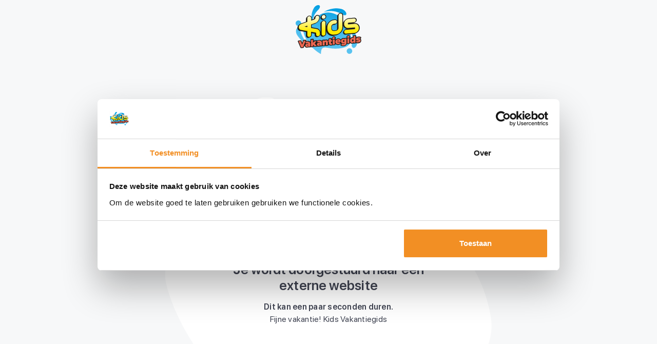

--- FILE ---
content_type: text/html; charset=UTF-8
request_url: https://www.kidsvakantiegids.nl/forward/reis/1295/55950
body_size: 2228
content:
<!DOCTYPE html>
<html>
<head>
    <script async src="https://pagead2.googlesyndication.com/pagead/js/adsbygoogle.js?client=ca-pub-1663541423058600"
     crossorigin="anonymous"></script>
<meta name='impact-site-verification' value='c403a022-fef2-4486-8bfe-2b333b3ad175' />
<!-- Google Tag Manager -->
<script>(function(w,d,s,l,i){w[l]=w[l]||[];w[l].push({'gtm.start':
            new Date().getTime(),event:'gtm.js'});var f=d.getElementsByTagName(s)[0],
        j=d.createElement(s),dl=l!='dataLayer'?'&l='+l:'';j.async=true;j.src=
        'https://www.googletagmanager.com/gtm.js?id='+i+dl;f.parentNode.insertBefore(j,f);
    })(window,document,'script','dataLayer','GTM-WBZ558K');</script>
<!-- End Google Tag Manager -->


    <meta charset="utf-8"><meta name="viewport" content="width=device-width, initial-scale=1, viewport-fit=cover">
<title>Forward | Kids Vakantiegids</title><meta property="og:title" content="Forward"><meta name="twitter:title" content="Forward"><meta name="twitter:card" content="summary_large_image"><meta property="og:site_name" content="Kids Vakantiegids"><meta property="og:url" content="https://www.kidsvakantiegids.nl/forward/reis/1295/55950"><meta property="og:type" content="article"><meta property="og:locale" content="nl_NL"><link href="https://www.kidsvakantiegids.nl/forward/reis/1295/55950" rel="canonical"><meta http-equiv="content-language" content="nl-nl">
<link rel="stylesheet" href="/dist/styles/app.css?id=905e6cad58d4a0e18dc0"><script type="text/javascript">
    const siteUrl = 'https://www.kidsvakantiegids.nl';
    const currentLocale = 'nl_NL';
        const validationMessages = {
        default: 'Dit veld is verplicht',
        total: 'One or more fields have an error. Please check and try again.',
        email: 'Invalid email address.',
        phone: 'Invalid phone number.',
        accept_terms: 'You must accept the terms and conditions before sending your message.',
        spam: 'You filled out a form field that was created to stop spammers. Try again or contact the site administrator if you feel this was an error.',
        success: 'Thank you for your message. It has been sent.',
        success_newsletter: 'Bedankt voor je aanmelding voor de nieuwsbrief',
        select: 'Selecteer een item uit de lijst',
    };
</script>

    <meta name="robots" content="noindex,nofollow">
</head>

<body class="loading bg-porcelain">
<!-- Google Tag Manager (noscript) -->
<noscript>
    <iframe src="https://www.googletagmanager.com/ns.html?id=GTM-WBZ558K" height="0" width="0" style="display:none;visibility:hidden"></iframe>
</noscript>
<!-- End Google Tag Manager (noscript) --><main>
    <!-- Template content -->
    
<div class="loading-screen" data-url="https://www.bungalowspecials.nl/bungalow/?tt=688_12_23950_r17372468&r=https://www.bungalowspecials.nl/bungalows/recreatiepark_de_leistert.html">
    <div class="loading-screen__brand">
        <img src="/dist/images/logo.svg?id=b5df1c9be0a2186f595e" alt="Kids Vakantiegids">
    </div>

    <section class="section section--shape no-border">
        <div class="container">
            <div class="section__body">
                <svg class="asset asset--shape" xmlns="http://www.w3.org/2000/svg" viewBox="0 0 67.2 68.1">
    <path d="M40.6 8.3c6.1.3 11.4 3 12.6 3.9 2.6 1.4 5.1 2.5 6.6 1.5 1.4-.9.4-4.9-3.5-7.1-1.8-1.4-9.5-3-15.9-1.5C34 6.2 29 9.3 28.9 9.4c.2-.1 5.8-1.6 11.7-1.1zM13 25.1zm-.1 0c0-.2 0-5.3 1.7-9.4 1.6-4.9 5.3-8.2 6.2-9.1 1.8-1.8 3-4.1 2.2-5.7-.8-1.5-4.1-1.4-6.8 1.2-1.4 1.2-4.7 7.2-4.7 12.9-.3 5.3 1.3 10.5 1.4 10.1zM67.2 47c.1-2.2-1.9-12.5-8.3-17-4.7-3.9-10.1-5.4-12.1-5.5-.3-1.8-.3-2.2-1.1-3.8 2.4 1.7 4.6 1.8 5.9.5 1.2-1.2.2-4.2-2.5-6.3-1.3-1-7-4.1-12.9-4.5-4.6-.4-12.2.9-17.6 7-2 2.4-3.4 5.5-3.7 8.8-5.4 1.7-7.1 4.8-8.4 9.2-.5-2.8-1.5-5.1-3-5.4-1.7-.3-3.7 2.8-3.5 6.9 0 2 4.5 19.7 24.5 31.2 0-9.6 2.7-10.2 12-8.4 6.6 1.3 19.5 1.2 25.9-3.3 0 0 4.6-3 4.8-9.4z"/>
</svg>
                <div class="section__content">
                    <i class="icon-waving-hand"></i>
                    <h2>Je wordt doorgestuurd naar een<br/>externe website</h2>
                    <p>
                        <strong>Dit kan een paar seconden duren.</strong><br/>
                        Fijne vakantie! Kids Vakantiegids                    </p>
                </div>
            </div>
        </div>
    </section>
</div>

    <script>
        window.dataLayer = window.dataLayer || [];
        window.dataLayer.push({
            'event': 'tp_tradetracker',
            'url': 'https://www.bungalowspecials.nl/bungalow/?tt=688_12_23950_r17372468&r=https://www.bungalowspecials.nl/bungalows/recreatiepark_de_leistert.html',
        });
    </script>
</main>

<script src="/dist/scripts/app.js?id=8697edeee8afd83d8b2b" async="async" defer="defer"></script></body>
</html>


--- FILE ---
content_type: text/html; charset=utf-8
request_url: https://www.google.com/recaptcha/api2/aframe
body_size: 256
content:
<!DOCTYPE HTML><html><head><meta http-equiv="content-type" content="text/html; charset=UTF-8"></head><body><script nonce="egsvN9GAAaNscC7xzdULmQ">/** Anti-fraud and anti-abuse applications only. See google.com/recaptcha */ try{var clients={'sodar':'https://pagead2.googlesyndication.com/pagead/sodar?'};window.addEventListener("message",function(a){try{if(a.source===window.parent){var b=JSON.parse(a.data);var c=clients[b['id']];if(c){var d=document.createElement('img');d.src=c+b['params']+'&rc='+(localStorage.getItem("rc::a")?sessionStorage.getItem("rc::b"):"");window.document.body.appendChild(d);sessionStorage.setItem("rc::e",parseInt(sessionStorage.getItem("rc::e")||0)+1);localStorage.setItem("rc::h",'1768879265677');}}}catch(b){}});window.parent.postMessage("_grecaptcha_ready", "*");}catch(b){}</script></body></html>